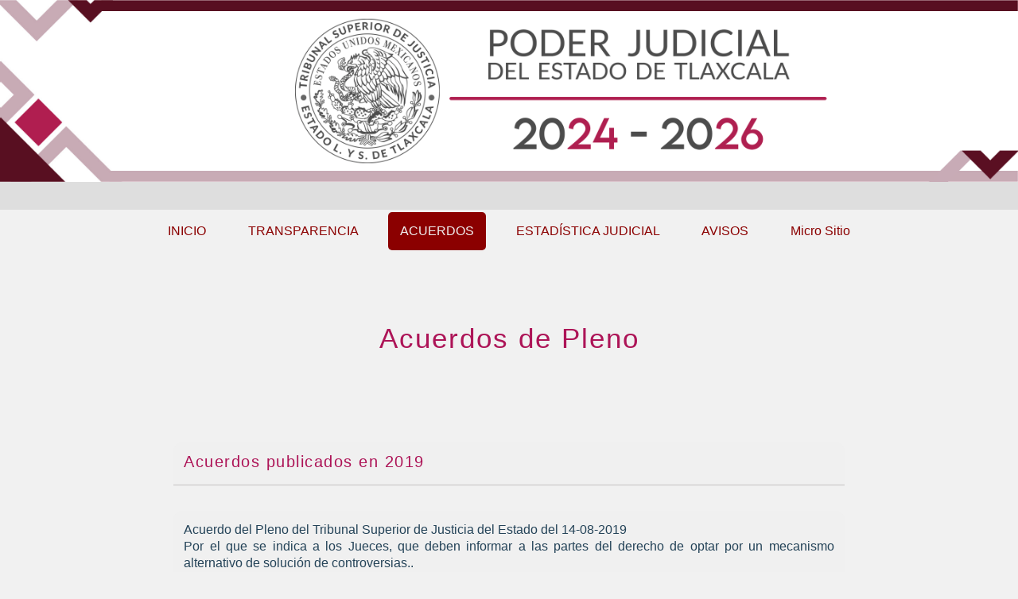

--- FILE ---
content_type: text/html
request_url: https://www.tsjtlaxcala.gob.mx/transparencia/ipa66/ipa66f1d.html
body_size: 3207
content:
<!DOCTYPE html>
<html lang="es">
<head>
	<meta charset="utf-8">
	<title>Acuerdos </title>
	<meta name="viewport" content="width=device-width, user-scalable=no, initial-scale=1.0, maximum-scale=1.0, minimum-scale=1.0">
	<link rel="stylesheet" type="text/css" href="../css/estilos.css">

			<script languaje="Javascript">   
			<!--  
			document.write('<style type="text/css">div.capaoculta{display: none;}</style>');  
			function MostrarOcultar(capa,enlace)  
			{  
			    if (document.getElementById)  
			    {  
			        var aux = document.getElementById(capa).style;  
			        aux.display = aux.display? "":"block";  
			    }  
			}  			   
			//-->  
			</script>  
</head>
<body>

	<div class="container-100-1800">
		<img class="container-100-1800-img" src="../imagenes/lgo_th-1.png">
	</div>
	<div class="barra50pxgda"></div>


	<header class="header">
		<div class="contenedor">
			
		 	<div  class="cont1">

		 		
				<label class="icon-menu" id="btn-menu">&#9776;</label>

				<!-- <div class="Ext">
					<img src="../imagenes/fondow.jpg" class="lgoEncabezado">
				</div> -->
				
			</div> 

			
			<nav class="nav" id="nav">
					<ul class="menu">
						<li class="menu__item"><a class="menu__link" href="../../index.htm">INICIO</a></li>
						<li class="menu__item"><a class="menu__link" href="../infPublica.htm">TRANSPARENCIA</a></li>
						<li class="menu__item"><a class="menu__link select" href="../ipa63/ipa63f1.html">ACUERDOS</a></li>
						<li class="menu__item"><a class="menu__link" href="../ipa66/ipa66f1f.html">ESTADÍSTICA JUDICIAL</a></li>
						<li class="menu__item"><a class="menu__link" href="../pags/avisos.html">AVISOS</a></li>
						<li class="menu__item"><a class="menu__link" href="https://tsjtlaxcala.gob.mx/transparencia/sps/mcs1.html">Micro Sitio</a></li>
					</ul>
			</nav>
		</div>  <!-- contenedor --> 
	</header>
	


	<main class="main">
		<div class="contenedor">
			<div id="bienvenidos">
				<h2>  
					Acuerdos de Pleno   
				</h2>
			</div>
		</div>

		<div class="contenedor">

			<section class="def_secciones"> <!-- 2017  -->				
					<h2 class="info__titulo"> </h2>	
			</section>	

			<section class="info">  <!-- Leyenda  Acuerdos  dictados en 2017 -->
				<article class="info__fraccion">  
					<h2 class="info__titulo"> Acuerdos publicados en 2019</h2>  
				</article>
			</section>
			<section class="info">
				<article class="info__fraccion_l">  	 	
				 	<div class="info_contenido__2">
					 	<p class="contfraccion"><a href="../Fracciones_a66/I/d/of_1779-2019.pdf" target="_blank">  Acuerdo del Pleno del Tribunal Superior de Justicia del Estado del 14-08-2019<br>
					 	Por el que se indica a los Jueces,  que deben informar a las partes  del derecho  de optar  por un mecanismo alternativo  de solución de controversias..</a></p>  				
				 	</div>
				</article>
			</section>


			<br><br><br><br>



			<section class="info">  <!-- Leyenda  Acuerdos  dictados en 2017 -->
				<article class="info__fraccion">  
					<h2 class="info__titulo"> Acuerdos publicados en 2018</h2>  
				</article>
			</section>


			<section class="info">
				<article class="info__fraccion_l">  	 	
				 	<div class="info_contenido__2">
					 	<p class="contfraccion"><a href="../Fracciones_a66/I/d/pleno_ag_082018.pdf" target="_blank">  Acuerdo del Pleno del Tribunal Superior de Justicia del Estado 08/2018<br>
					 	Por el que se modifica la competencia y denominación de los Juzgados  de lo Civil y Familiar  de los Distritos Judiciales de Ocampo y Familiar del Distrito Judicial de Xicohténcatl.</a></p>  				
				 	</div>
				</article>
				<article class="info__fraccion_l">  	 	
				 	<div class="info_contenido__2">
					 	<p class="contfraccion"><a href="../Fracciones_a66/I/d/pleno_ag_espacio_con_201118.pdf" target="_blank">  Acuerdo del Pleno del Tribunal Superior de Justicia del Estado <br>
					 	Por el que se autoriza destinar  un espacio físico del inmueble que  ocupa el Palacio de Justicia, ubicado en Plaza de la Constitución número veintitrés, Colonia Centro de la Ciudad  de Tlaxcala, para que se instale el Centro  de Convivencias Familiares (CECOFAM), para niñas, niños y adolescentes que estén involucrados en procedimientos judiciales o administrativos.</a></p>  				
				 	</div>
				</article>
				<article class="info__fraccion_l">  	 	
				 	<div class="info_contenido__2">
					 	<p class="contfraccion"><a href="../Fracciones_a66/I/d/pleno-ag-07-2018-1.pdf" target="_blank">  Acuerdo del Pleno del Tribunal Superior de Justicia del Estado 07/2018 <br>
					 	Relativo a la extinción de funciones del Juzgado Especializado en Administración de Justicia  para Adolescentes, del Juzgado Segundo de lo Penal del Distrito Judicial de Sánchez Piedras y del Juzgado Segundo de lo Penal del Distrito Judicial de Guridi y Alcocer...</a></p>  				
				 	</div>
				</article>
				<article class="info__fraccion_l">  	 	
				 	<div class="info_contenido__2">
					 	<p class="contfraccion"><a href="../Fracciones_a66/I/d/P_acrea_ComEstudiosLeg.pdf" target="_blank"> <br> Acuerdo del Pleno del Tribunal Superior de Justicia del Estado  <br>
					 	Por el que se crea La Comisión de Estudios y Proyectos Legislativos  del Poder Judicial del Estado, su integración y atribuciones</a></p>  				
				 	</div>
				</article>
				<article class="info__fraccion_l">  	 	
				 	<div class="info_contenido__2">
					 	<p class="contfraccion"><a href="../Fracciones_a66/I/d/Of-2477-2018-121018.pdf" target="_blank"> <br> Acuerdo del Pleno del Tribunal Superior de Justicia del Estado  <br>
					 	Por el que se crea El Comité Técnico de Archivos del Poder Judicial del Estado</a></p>  				
				 	</div>
				</article>
				<article class="info__fraccion_l">  	 	
				 	<div class="info_contenido__2">
					 	<p class="contfraccion"><a href="../Fracciones_a66/I/d/P_acrea_ComEstudiosLeg.pdf" target="_blank"> <br> Acuerdo del Pleno del Tribunal Superior de Justicia del Estado  <br>
					 	Por el que se crea la Comisión de Estudios y Proyectos Legislativos  del Poder Judicial del Estado de Tlaxcala, su integración y atribuciones </a></p>  				
				 	</div>
				</article>
				<article class="info__fraccion_l">  	 	
				 	<div class="info_contenido__2">
					 	<p class="contfraccion"><a href="../Fracciones_a66/I/d/p_a140818-a02_2018.pdf" target="_blank"> <br> Acuerdo General del Pleno de 14/08/18 <br>
					 	En relación al Acuerdo General  02/2018,  del PLENO DEL CONSEJO DE LA JUDICATURA DEL ESTADO, por el que se autoriza la recepción y envío de exhortos entre los Órganos Jurisdiccionales del Poder Judicial del Estado  de Tlaxcala  y de otras Entidades Federativas, de manera directa a través de  medios electrónicos  </a></p>  				
				 	</div>
				</article>
				<article class="info__fraccion_l">  	 	
				 	<div class="info_contenido__2">
					 	<p class="contfraccion"><a href="../Fracciones_a66/I/d/SGA_ACUERDO_02_2018.pdf" target="_blank"> <br> Acuerdo General del Pleno 02/2018 <br>
					 	Por el que se emite una circular para comunicar a los órganos jurisdiccionales  del Poder Judicial del Estado,  que no existe inconveniente en que se permita a las partes imponerse  de toda clase de constancias,  sin distinción, ... mediante el uso de medios electrónicos  </a></p> 
						<p class="contfraccion"></p>					
				 	</div>
				</article>
				<article class="info__fraccion_l">  	 	
				 	<div class="info_contenido__2">
					 	<p class="contfraccion"><a href="../Fracciones_a66/I/d/a_p-tsjt_03-2018_250518.pdf" target="_blank"> <br> Acuerdo General del Pleno 03/2018 <br>
					 	Por el que se autoriza al Magistrado Presidente  Habilite y mande a llamar a un  Juez para sustituir a los Magistrados  integrantes de la Sala Penal y Especializada en  Justicia para Adolescentes, en el caso  de excusa..  </a></p> 
						<p class="contfraccion"></p>					
				 	</div>
				</article>

				<article class="info__fraccion_l">  	 	
				 	<div class="info_contenido__2">
					 	<p class="contfraccion"><a href="../Fracciones_a66/I/d/sga-a-042018-270618.pdf" target="_blank"> <br> Acuerdo General del Pleno 04/2018 <br>
					 	Relativo  a la ampliación de competencia  de los Juzgados de lo Familiar del Distrito Judicial del Cuauhtémoc </a></p> 
						<p class="contfraccion"></p>					
				 	</div>
				</article>

				<article class="info__fraccion_l">  	 	
				 	<div class="info_contenido__2">
					 	<p class="contfraccion"><a href="../Fracciones_a66/I/d/pleno_a_05-2018.pdf" target="_blank"> <br> Acuerdo General del Pleno 05/2018 <br>
					 	Por el que se autoriza el traslado del Instituto de Especialización Judicial al inmueble  que ocupa el Palacio de Justicia  ubicado en Plaza de la Constitución  número veintitrés, Colonia Centro, de la ciudad de Tlaxcala. </a></p> 
						<p class="contfraccion"></p>					
				 	</div>
				</article>
				<article class="info__fraccion_l">  	 	
				 	<div class="info_contenido__2">
					 	<p class="contfraccion"><a href="../Fracciones_a66/I/d/Pleno_A_06-2018-tja.pdf" target="_blank"> <br> Acuerdo General del Pleno 06/2018 <br>
					 	Por el que se toman medidas tendientes a la instalación del Tribunal de Justicia Administrativa del Estado de Tlaxcala </a></p> 
						<p class="contfraccion"></p>					
				 	</div>
				</article>

				<article class="info__fraccion_l">  	 	
				 	<div class="info_contenido__2">
					 	<p class="contfraccion"><a href="../Fracciones_a66/I/d/acrdo_termino_mgpopocatl_mgtito.pdf" target="_blank"> <br> Acuerdo del Pleno, con motivo  de la conclusión  del nombramiento del Licenciado Jerónimo Popocatl Popocatl, como Magistrado  Propietario del Tribunal Superior de Justicia del Estado; así como de conclusión  del nombramiento del Licenciado Tito Cervantes Zepeda, como Magistrado  Propietario del Tribunal Superior de Justicia del Estado; </a></p> 
						<p class="contfraccion"></p>					
				 	</div>
				</article>
				<article class="info__fraccion_l">  	 	
				 	<div class="info_contenido__2">
					 	<p class="contfraccion"><a href="../Fracciones_a66/I/d/sesion_110518_conclusion-rjc_250518.pdf" target="_blank"> <br> Acuerdo del Pleno, con motivo  de la conclusión  del nombramiento del Licenciado Rafael Juárez Castañeda, como Magistrado Supernumerario  del Tribunal Superior de Justicia del Estado </a></p> 
						<p class="contfraccion"></p>					
				 	</div>
				</article>
				<article class="info__fraccion_l">  	 	
				 	<div class="info_contenido__2">
					 	<p class="contfraccion"><a href="../Fracciones_a66/I/d/a_concl_nom_dpmf_140118.pdf" target="_blank"> <br> Acuerdo con motivo  de la Conclusión  del nombramiento del Doctor en Derecho Pedro Molina Flores, como Magistrado Propietario  del Tribunal Superior de Justicia del Estado </a></p> 
						<p class="contfraccion"></p>					
				 	</div>
				</article>	
				<article class="info__fraccion_l">  	 	
				 	<div class="info_contenido__2">
					 	<p class="contfraccion"><a href="../Fracciones_a66/I/d/sga-Prot_scjn_interv_ninos.pdf" target="_blank"> <br> Acuerdo por el que el Poder Judicial del Estado de Tlaxcala, se adhiere al "Protocolo de Actuación para quienes imparten justicia en casos que involuvren niñas, niños y adolescentes", que emite la Suprema Corte  de Justicia de la Nación </a></p> 
						<p class="contfraccion"></p>					
				 	</div>
				</article>	
				<article class="info__fraccion_l">  	 	
				 	<div class="info_contenido__2">
					 	<p class="contfraccion"><a href="../Fracciones_a66/I/d/sga-Prot_scjn_interv_migrantes.pdf" target="_blank"> <br> Acuerdo por el que el Poder Judicial del Estado de Tlaxcala, se adhiere al "Protocolo de Actuación para quienes imparten justicia en casos que afecten a personas migrantes y sujetas de protcción internacional", emitido por la Suprema Corte  de Justicia de la Nación </a></p> 
						<p class="contfraccion"></p>					
				 	</div>
				</article>	
				<article class="info__fraccion_l">  	 	
				 	<div class="info_contenido__2">
					 	<p class="contfraccion"><a href="../Fracciones_a66/I/d/sga-Prot_scjn_interv_discapacidad.pdf" target="_blank"> <br> Acuerdo por el que el Poder Judicial del Estado de Tlaxcala, se adhiere al "Protocolo de Actuación para quienes imparten justicia en casos que involucren derechos de personas con discapacidad", emitido por la Suprema Corte  de Justicia de la Nación </a></p> 
						<p class="contfraccion"></p>					
				 	</div>
				</article>	
			
					

				
			</section>	
			
			<br><br><br><br>

			<section class="info">  <!-- Leyenda  Acuerdos  dictados en 2017 -->
				<article class="info__fraccion">  
					<h2 class="info__titulo"> Acuerdos  2017</h2>  
				</article>
			</section>

	
			<section class="info">
				<article class="info__fraccion_l">  	 	
				 	<div class="info_contenido__2">
					 	<p class="contfraccion__t"><a href="../Fracciones_a66/I/d/SGA_ACUERDO_02_2017.pdf" target="_blank">No.  02/2017 <br><br> Ampliación de competencia y modificación de la denominación del "Juzgado de Ejecución de Sanciones Penales y Medidas Restrictivas de la Libertad del Estado de Tlaxcala" </a></p> 
						<p class="contfraccion"></p>					
				 	</div>
				</article>	
				<article class="info__fraccion_l">  	 	
				 	<div class="info_contenido__2">
					 	<p class="contfraccion__t"><a href="../Fracciones_a66/I/d/SGA_ACUERDO_03_2017.pdf" target="_blank">No.  03/2017 <br><br> Modificación del Acuerdo General número 02/2016, así como a la ampliación de la competencia y modificación de la denominación del “Juzgado del Sistema Penal de Corte Adversarial Acusatorio y Oral del Distrito Judicial de Sánchez Piedras” y modificación de la denominación del “Juzgado del Sistema Penal de Corte Adversarial Acusatorio y Oral del Distrito Judicial de Guridi y Alcocer” </a></p> 
						<p class="contfraccion"></p>		
				 	</div>
				</article>	
				<article class="info__fraccion_l">  	 	
				 	<div class="info_contenido__2">
					 	<p class="contfraccion__t"><a href="../Fracciones_a66/I/d/a_concl_nom_dpmf_140118.pdf" target="_blank">No.  04/2017 <br><br>Acuerdo general número 04/2017, del Pleno del Tribunal Superior de Justicia del Estado de Tlaxcala, relativo a la interpretación de inicio de vigencia de la Ley Nacional de Ejecución</a></p> 
						<p class="contfraccion"></p>					
				 	</div>
				</article>		

				
			</section>	


			<div> <br><br><br><br><br><br></div>

			<section class="info">  <!-- Leyenda  resoluciones dictadas en 2016 -->
				<article class="info__fraccion_l">  	 	
				 	<div class="info_contenido__2">
					 	<p class="contfraccion__t"><a href="../Sria_General/sesionespleno.htm" target="_blank"> HISTÓRICO DE ACUERDOS  </a></p> 
						<p class="contfraccion"></p>					
				 	</div>
				</article>
			</section>		
		</div>   <!-- fin de div contenedor   2017  -->

	</main>
	
	<div class="container-100-1800">
		<img class="container-100-1800-img" src="../imagenes/pie-350-5.png">
	</div>

	<script type="text/javascript" src="../js/menu.js"></script>
</body>
</html>

--- FILE ---
content_type: text/css
request_url: https://www.tsjtlaxcala.gob.mx/transparencia/css/estilos.css
body_size: 2339
content:
*{
	-webkit-box-sizing: border-box;
	-moz-box-sizing: border-box;
	box-sizing: border-box;
	padding: 0;
	margin: 0;
}


body{
	font: 13px sans-serif,verdana;
	background: #f1f1f1;	
}

h1, h2, h3, h4, h5, h6 {
	font-family: 'Roboto', sans-serif;
	font-weight: normal;
	letter-spacing: 1.5px;
	color: #AD1457;
	margin-bottom: .2em;
}

.contenedor{
	width: 100%;
	max-width: 888px;
	margin: 0 auto;

}
/*  --------------Estilos del header--------------*/

.cont1{
	
	
	position: relative;
}

.lgoytxt{
	margin: 1em;
	display: table;
}

.txtlogo{
	margin: 1em auto;
	font-size: 2.2em;
	font-weight: normal;
	color: darkred;
	background: green;
	
}
.lgoimg{
	width: 70px;
	height: 100px;
	vertical-align: middle;
	padding:.3em;
	background: blue;
	margin: .5em 1em;
	float: left;
	vertical-align: middle;
}


.icon-menu{
	position: absolute;
	right: 10px;
	top:10px;
	width: 50px;
	height: 50px;
	font-size: 30px;
	background: gray;
	color: #fff;
	text-align: center;
	line-height: 50px;
	margin-top:  10px;
	cursor: pointer;	
	border-radius: 5px;
	
}
.lgoEncabezado{
	z-index: -50;
	margin-top:0px;
	max-width: 100%;}

/*}
header .contenedor{
	position: relative;
	display: table;
	background: red;
	margin: 0 auto;
}

.iiccoonn{
	position:absolute;
	width: 50px;
	height: 50px;
	background: darkred;
	text-align: center;
	color: #fff;
	font-size: 2.5em;
	border-radius: 6px;
	cursor: pointer;
}

.fondoH{
	display: none;
	background: darkred;
	z-index: -100;
	width: 100%;
	max-width: 888;
	height: 10px;
}

.logoH img{
	width: 100px;
	height: 120px;
	margin: .5em 1em;
	float: left;
}
*/
/*
.header .contenedor{
	width: 98%;
	margin: auto; 
} */
/*
.iiccoonn{
	float: right;
	background: red;

	margin-right: 100px;
	z-index: 100;
	margin-top: -100px;
}

.icon-menu{
	
	width: 50px;
	height: 40px;
	font-size: 30px;
	background: gray;
	color: #fff;
	text-align: center;
	line-height: 40px;
	margin: 10px 10px;
	cursor: pointer;	
	border-radius: 5px;
	
}*/


/*.header div {
	display: flex;
	justify-content: space-between;
}

.logo {
	margin: 5px  10px;
	border-radius: 5px;
}
*/

/* ------------------------ estilos del menu ------------------------*/


.nav{
	position: absolute;
	top: 180px;
	left: -200%;
	width: 95%;
	-webkit-transition: all 0.4s;
	-o-transition: all 0.4s;
	transition: all 0.4s;
}

.menu{
	list-style: none;
}

.menu__link{
	display: block;
	padding: 15px;
	background: darkred;
	text-decoration: none;
	color: #fff;
	border-bottom: 1px solid #f1f1f1;
}

.menu__link:hover, .select{
	background: #f1f1f1;
	color: darkred;
	/*text-decoration: underline;*/
}

.mostrar{
	left: 0;
}


/*--------------------------Estilos del banner ----------------------------------*/

/*.banner {
	margin-top: 100px;
	position: relative;
	z-index: -100;
	margin-bottom:3em;
}*/
/*
.banner .contenedor{
	position: absolute;
	top: 50%;
	left: 40%;
	transform: translateX(-40%) translateY(-50%);
	width: 100%
	color: #fff;
	text-align: center;
}

.banner__titulo {
	color: white;  font-weight: normal;
}


.banner__txt {
	display: none;
}*/

#bienvenidos h2{
	margin: 2.6em auto;
	font-size: 2.7em;
	font-weight: normal;
	text-align: center;
	color: #AD1457;
	letter-spacing: 2px;
}

/* ------------------------ Estilos de descripción del tema ------------------------*/

.inf {
	width: 95%;
	margin: 1.6em auto;
	max-width: 888px;
}

.inf_descripcion{
	padding: 1em;
	text-align: justify;
	font-size: 1.05em;
	color: #696969;
}

/*_-------------------definicion de titulo de secciones -------------------_*/
.def_secciones h2{
	width: 95%;
	margin: 5em auto;
	max-width: 888px;
	font-size: 1.7em;
	font-weight: normal;
	text-align: center;
	color: #AD1457;
	letter-spacing: 2px;
}


/* ----------------------------estilos de slider----------------------------*/

.avisos_slider{
	width: 95%;
	margin: 5.6em auto;
	max-width: 888px;
}

.avisos_slider a{
	text-decoration: none;
	color:#fff;
}

.avisos_slider a:hover {
	text-decoration: underline;
}

.avisos_slider .slider {
	 
	margin: 1.5em auto;
	height: 75px;
	overflow: hidden;
	background: rgba(21,67,96,0.8);
	color: #fff;
	font-family: sans-serif;
	font-size: 12.5px;
	border-radius: 7px;
	padding: 1em .5em;
}

.avisos_slider ul {

	display: -webkit-box;
	display: -ms-flexbox;
	display: flex;
	padding: 0;
	width: 400%;
	-webkit-animation: cambio 24s infinite alternate;
	        animation: cambio 24s infinite alternate;
	list-style: none;
}


.avisos_slider li {
	width: 100%;
	padding: 0 1em;
	text-align: center;
}

.avisos_slider p {
	text-align: center;
	width: 90%;
	margin: 0 auto;
}

@keyframes cambio{
	0% {margin-left: 0;}
	20% { margin-left: 0; }

	25% {margin-left: -100%;}
	45% {margin-left: -100%;}

	50% {margin-left: -200%;}
	70% {margin-left: -200%;}

	75% {margin-left: -300%;}
	100% {margin-left: -300%;}
}


/* ---------------------------------------Estilos de Info- - ----------------------------------------*/

a { text-decoration: none; }

.info{
	width: 95%;
	margin: 0 auto;
	max-width: 888px;
}

.info__fraccion {
	background: #f0f0f0;
	border-radius: 10px 10px 0px 0px;
	/*color: #566573;*/ /* gris tenue*/
	padding: 1em;
	border-bottom: 1px solid #C5C2C2;
	margin-bottom: 2.5em;	
}

.info__fraccion_l {
	background: #f0f0f0;
	border-radius: 10px 10px 0px 0px;
	/*color: #566573;*/ /* gris tenue*/
	padding: 1em;
	border-bottom: 1px solid #C5C2C2;
	margin-bottom: 1em;	
}

.info_contenido, .info_contenido__2 {
	color: #696969;
	padding: .5em 0; 
}

.info_contenido__2 {
	padding: 0;
}

.info_contenido__2 a {
	color: #244358;
}

.info_contenido__2 a:hover {
	text-decoration: underline;
}

.info_contenido:hover{
	color: #244358;
	/*color: #AD1457;*/
	background: #D7DBDD;
	border-radius: 7px;
	font-weight: normal;
}
.contfraccion{
	font-size: 1.2em;
	line-height: 1.4em;
	text-align: justify;
}

.contfraccion_ly {
	font-size: 1.1em;
	line-height: 1.3em;
	text-align: justify;
}

.contfraccion__t{
	font-size: 1.3em;
	font-weight: bold;
}

.contfraccion__tg{
	font-size: 1.3em;
	font-weight: bold;
	color: #244358;
}



/*--------------------------------estilos capa oculta -------------------------------*/
.capaoculta{ 
	margin: 1.5em 0 0;
	border-top: 2px solid #1F618D;
	border-bottom: 3px solid #1F618D;  /*  2980B9 azul   AD1457 rojo intenso */
	border-radius: 6px 6px 5px 5px;
	padding: 2em 1em 1em;

	font-size: 1em;
	color: #2471A3;
	background: #F4F4F4;
	-webkit-box-shadow: 0px 5px 4px #999;
	        box-shadow: 0px 5px 4px #999;

	-webkit-transition: all 0.4s;
	-o-transition: all 0.4s;
	transition: all 0.4s;
}

.link__CO{
	display: block;
	text-decoration-color: #1F618D;
	color: #1F618D;

}

.link__CO:hover {
	
	background: #D7DBDD;
	color: #244358;
	border-radius: 7px;
}

.contentCO{
	display: -webkit-box;
	display: -ms-flexbox;
	display: flex;
	-ms-flex-wrap: wrap;
	    flex-wrap: wrap;
	-webkit-box-pack: justify;
	-ms-flex-pack: justify;
	        justify-content: space-between;
	border-bottom: 1px solid #A9CCE3;
	padding: .5em .5em;
	margin-bottom: .5em;
}


.contentCO p{
	width: 65%;
	min-width: 300px;
}


.contentCO img{
	width: 45px;
	border-radius: 50%;
	margin: 0 .2em;
}

.capaoculta span{
	display: block;
	font-size: 1em;
	text-align: right;
}

.capaoculta .cerrar_capaoculta{ 
	display: inline-block;
	width: 25%;
	margin: right auto;
	padding: .8em;
	font-style: bold; 
	font-size: .9em; 
	background: #f1f1f1;
	color: #2980B9; 
	text-align: center; 
	border-radius: 5px;
	border: 1px solid #2980B9;
}
.capaoculta .cerrar_capaoculta:hover{
	background: #1F618D;
	border: 1px solid #1F618D;
	color: #fff;
	cursor: pointer;
}

/*----------------------------------Estilos del footer---------------------------------*/

.footer {
	width: 100%;
	max-width: 888px;
	margin: 5em auto 0;
	padding: 1em 1em 3em;
	background: darkred;
	color: #fff;
	text-align: center;
	font-size: .9em;
	letter-spacing: 1px;
}

.social{	
	padding: 1.5em;
	margin: 1em;
	font-size: 1.3em;
}

.footer a{
	text-decoration: none;
	color: #fff;
	padding: 1em;
	border-radius: 50%;
	background: #fff;
	color: darkred;
	margin: 1em .5em;
}
.footer a:hover{
	text-decoration: underline;
	-webkit-text-decoration-color: #fff;
	        text-decoration-color: #fff;
}


/*__---------------------------estilos responsibe ---------------------------_*/





@media screen and (min-width: 888px) {
		
		 
		
	.container-100-1800{
		width: 100vw; max-width: 1800px;							
		margin: 0vh auto; background-color: #f1f1f1;	position: relative;
	}

	.container-100-1800-img{
		display: block; max-width: 100%;
	}
	.barra50pxgda{
		height: 35px; background-color: #dedede; margin-bottom: 3px;
	}
	
		

		.nav{
			position: static;
			width: auto;
		}
		.menu{
			display: -webkit-box;
			display: -ms-flexbox;
			display: flex;
			-webkit-box-pack: justify;-ms-flex-pack: justify;justify-content: space-between;
		}

		.icon-menu, .iiccoonn {
			display: none;
		}


		.menu__link{
			background: none;
			border-bottom: none;
			font-size: 1.2em;
			color: darkred;
			border-radius: 5px;
		}

		.menu__link:hover, .select {
			background: darkred;
			color: #f1f1f1;
		}

		
		.banner__titulo {
			font-size: 2.5em;
			color: #fff;
		}
		.header .contenedor{
			width: 888px;
			margin: 0 auto; 
		}
		.banner{
			width: 888px;
			margin: -60px auto 0;
			background: red; 
		}

		.header .logo {	
			width: 110px;
			height: 130px;
			margin-top: 3em;
		}
}

--- FILE ---
content_type: application/javascript
request_url: https://www.tsjtlaxcala.gob.mx/transparencia/js/menu.js
body_size: 17
content:

var btnMenu = document.getElementById('btn-menu');
var nav = document.getElementById('nav');
	
	btnMenu.addEventListener('click', function(){
			nav.classList.toggle('mostrar');
	});